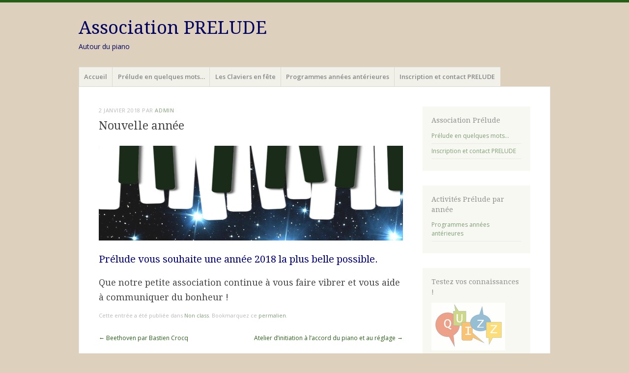

--- FILE ---
content_type: text/plain
request_url: https://www.google-analytics.com/j/collect?v=1&_v=j102&aip=1&a=881700629&t=pageview&_s=1&dl=https%3A%2F%2Fwww.prelude-montpellier.fr%2F2018%2F01%2Fnouvelle-annee-2%2F&ul=en-us%40posix&dt=Nouvelle%20ann%C3%A9e%20%7C&sr=1280x720&vp=1280x720&_u=YEBAAEABAAAAACAAI~&jid=1556415236&gjid=142365120&cid=1560027303.1769467411&tid=UA-90169070-1&_gid=1657080466.1769467411&_r=1&_slc=1&z=1157285796
body_size: -453
content:
2,cG-NTFMMP8B06